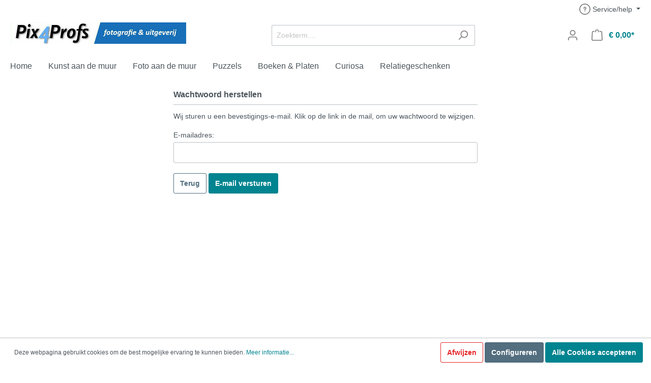

--- FILE ---
content_type: text/html; charset=UTF-8
request_url: https://winkel.pix4profs.nl/account/recover
body_size: 12913
content:

<!DOCTYPE html>

<html lang="nl-NL"
      itemscope="itemscope"
      itemtype="https://schema.org/WebPage">

                        
    <head>
                                    <meta charset="utf-8">
            
                            <meta name="viewport"
                      content="width=device-width, initial-scale=1, shrink-to-fit=no">
            
                            <meta name="author"
                      content=""/>
                <meta name="robots"
                      content="noindex,follow"/>
                <meta name="revisit-after"
                      content="15 days"/>
                <meta name="keywords"
                      content=""/>
                <meta name="description"
                      content=""/>
            
                            <meta property="og:type"
                      content="website"/>
                <meta property="og:site_name"
                      content="Winkel van Pix4Profs"/>
                <meta property="og:title"
                      content="Winkel van Pix4Profs"/>
                <meta property="og:description"
                      content=""/>
                <meta property="og:image"
                      content="https://winkel.pix4profs.nl/media/b1/33/49/1607168500/20200807-5f2de0a69c50f_(3).png"/>

                <meta name="twitter:card"
                      content="summary"/>
                <meta name="twitter:site"
                      content="Winkel van Pix4Profs"/>
                <meta name="twitter:title"
                      content="Winkel van Pix4Profs"/>
                <meta name="twitter:description"
                      content=""/>
                <meta name="twitter:image"
                      content="https://winkel.pix4profs.nl/media/b1/33/49/1607168500/20200807-5f2de0a69c50f_(3).png"/>
            
                            <meta itemprop="copyrightHolder"
                      content="Winkel van Pix4Profs"/>
                <meta itemprop="copyrightYear"
                      content=""/>
                <meta itemprop="isFamilyFriendly"
                      content="true"/>
                <meta itemprop="image"
                      content="https://winkel.pix4profs.nl/media/b1/33/49/1607168500/20200807-5f2de0a69c50f_(3).png"/>
            
                                                
                    <link rel="shortcut icon"
                  href="https://winkel.pix4profs.nl/media/48/bb/06/1607289259/favicon.ico">
        
                    <link rel="apple-touch-icon"
                  sizes="180x180"
                  href="https://winkel.pix4profs.nl/media/96/04/59/1607168440/20200807-5f2de0a69c50f.png">
        
                    <link rel="icon"
                  sizes="192x192"
                  href="https://winkel.pix4profs.nl/media/96/04/59/1607168440/20200807-5f2de0a69c50f.png">
            <meta name="theme-color"
                  content="#008490"/>
        
                            
                    <title itemprop="name">
                Winkel van Pix4Profs            </title>
        
                                                        <link rel="stylesheet"
                      href="https://winkel.pix4profs.nl/theme/1b26926e07826ddcfaf445c20568a8a0/css/all.css?1709682302361059">
                                    
                        <script>
        window.features = {"FEATURE_NEXT_1797":false,"FEATURE_NEXT_7453":false,"FEATURE_NEXT_8172":false,"FEATURE_NEXT_12009":false,"FEATURE_NEXT_10549":false,"FEATURE_NEXT_10078":false,"FEATURE_NEXT_10539":false,"FEATURE_NEXT_12092":false,"FEATURE_NEXT_11253":false,"FEATURE_NEXT_10550":false,"FEATURE_NEXT_12016":false,"FEATURE_NEXT_11917":false,"FEATURE_NEXT_10553":false,"FEATURE_NEXT_12108":false,"FEATURE_NEXT_10552":false,"FEATURE_NEXT_12553":false,"FEATURE_NEXT_12608":false,"FEATURE_NEXT_7365":false,"FEATURE_NEXT_12289":false,"FEATURE_NEXT_12032":false,"FEATURE_NEXT_12942":false,"FEATURE_NEXT_12957":false,"FEATURE_NEXT_9831":false,"FEATURE_NEXT_12429":false};
    </script>
        
                                            </head>

    <body class="is-ctl-auth is-act-recoveraccountform">

                        <noscript class="noscript-main">
                
    <div role="alert"
         class="alert alert-info alert-has-icon">
                                                            
                
                
    <span
        class="icon icon-info">
            <svg xmlns="http://www.w3.org/2000/svg" width="24" height="24" viewBox="0 0 24 24">
  <path fill="#758CA3" fill-rule="evenodd" d="M12,7 C12.5522847,7 13,7.44771525 13,8 C13,8.55228475 12.5522847,9 12,9 C11.4477153,9 11,8.55228475 11,8 C11,7.44771525 11.4477153,7 12,7 Z M13,16 C13,16.5522847 12.5522847,17 12,17 C11.4477153,17 11,16.5522847 11,16 L11,11 C11,10.4477153 11.4477153,10 12,10 C12.5522847,10 13,10.4477153 13,11 L13,16 Z M24,12 C24,18.627417 18.627417,24 12,24 C5.372583,24 6.14069502e-15,18.627417 5.32907052e-15,12 C-8.11624501e-16,5.372583 5.372583,4.77015075e-15 12,3.55271368e-15 C18.627417,5.58919772e-16 24,5.372583 24,12 Z M12,2 C6.4771525,2 2,6.4771525 2,12 C2,17.5228475 6.4771525,22 12,22 C17.5228475,22 22,17.5228475 22,12 C22,6.4771525 17.5228475,2 12,2 Z"/>
</svg>

    </span>
                                    
                    <div class="alert-content-container">
                                                    
                                    <div class="alert-content">
                                                    Om onze shop volledig te kunnen gebruiken, raden wij u aan Javascript in uw browser te activeren.
                                            </div>
                
                                                                </div>
            </div>
            </noscript>
        
                    <header class="header-main">
                                    <div class="container">
                                        <div class="top-bar d-none d-lg-block">
        <nav class="top-bar-nav">
                                            
                
                                            
                
                                            
            <div class="top-bar-nav-item top-bar-menu">
                            <div class="service-menu dropdown">
                    <button class="btn dropdown-toggle top-bar-nav-btn"
                            type="button"
                            id="serviceMenuDropdown-top-bar"
                            data-toggle="dropdown"
                            aria-haspopup="true"
                            aria-expanded="false">
                            
                
                
    <span
        class="icon icon-help">
            <svg xmlns="http://www.w3.org/2000/svg" width="24" height="24" viewBox="0 0 24 24">
  <path fill="#758CA3" fill-rule="evenodd" d="M24,12 C24,18.627417 18.627417,24 12,24 C5.372583,24 6.14069502e-15,18.627417 5.32907052e-15,12 C-8.11624501e-16,5.372583 5.372583,6.54650759e-15 12,5.32907052e-15 C18.627417,2.33527661e-15 24,5.372583 24,12 Z M12,2 C6.4771525,2 2,6.4771525 2,12 C2,17.5228475 6.4771525,22 12,22 C17.5228475,22 22,17.5228475 22,12 C22,6.4771525 17.5228475,2 12,2 Z M12,15 C12.5522847,15 13,15.4477153 13,16 C13,16.5522847 12.5522847,17 12,17 C11.4477153,17 11,16.5522847 11,16 C11,15.4477153 11.4477153,15 12,15 Z M11,10 C11,10.5522847 10.5522847,11 10,11 C9.44771525,11 9,10.5522847 9,10 C9,8.11438192 10.1143819,7 12,7 C13.8856181,7 15,8.11438192 15,10 C15,11.1816627 14.5659105,11.7712772 13.641259,12.3495834 C13.5850156,12.3846976 13.5850156,12.3846976 13.5335394,12.4170185 C13.0870541,12.6986743 13,12.8323753 13,13.5 C13,14.0522847 12.5522847,14.5 12,14.5 C11.4477153,14.5 11,14.0522847 11,13.5 C11,12.0838591 11.4787857,11.3485219 12.4664606,10.7254681 C12.5261852,10.6879678 12.5261852,10.6879678 12.5807351,10.6539157 C12.9783579,10.4052299 13,10.3758339 13,10 C13,9.21895142 12.7810486,9 12,9 C11.2189514,9 11,9.21895142 11,10 Z"/>
</svg>

    </span>
                        <span class="top-bar-nav-text">Service/help</span>
                    </button>
                                            <div class="dropdown-menu dropdown-menu-right"
                             aria-labelledby="serviceMenuDropdown-top-bar">
                                                                                            <a class="top-bar-list-item dropdown-item"
                                   href="https://winkel.pix4profs.nl/Kunst-aan-de-muur/"
                                   title="Kunst aan de muur">Kunst aan de muur</a>
                                                                                            <a class="top-bar-list-item dropdown-item"
                                   href="https://winkel.pix4profs.nl/Foto-aan-de-muur/"
                                   title="Foto aan de muur">Foto aan de muur</a>
                                                                                            <a class="top-bar-list-item dropdown-item"
                                   href="https://winkel.pix4profs.nl/Puzzels/"
                                   title="Puzzels">Puzzels</a>
                                                                                            <a class="top-bar-list-item dropdown-item"
                                   href="https://winkel.pix4profs.nl/Boeken-Platen/"
                                   title="Boeken &amp; Platen">Boeken &amp; Platen</a>
                                                                                            <a class="top-bar-list-item dropdown-item"
                                   href="https://winkel.pix4profs.nl/Curiosa/"
                                   title="Curiosa">Curiosa</a>
                                                                                            <a class="top-bar-list-item dropdown-item"
                                   href="https://winkel.pix4profs.nl/Relatiegeschenken/"
                                   title="Relatiegeschenken">Relatiegeschenken</a>
                                                    </div>
                                    </div>
                    </div>
                        </nav>
    </div>
    
            <div class="row align-items-center header-row">
                            <div class="col-12 col-lg-auto header-logo-col">
                        <div class="header-logo-main">
                    <a class="header-logo-main-link"
               href="/"
               title="Naar de startpagina">
                                    <picture>
                                                                                        <source srcset="https://winkel.pix4profs.nl/media/fd/75/4a/1607168490/20200807-5f2de0a69c50f_%282%29.png"
                                        media="(min-width: 768px) and (max-width: 991px)">
                                                    
                                                                                    <source srcset="https://winkel.pix4profs.nl/media/86/eb/dd/1607168468/20200807-5f2de0a69c50f_%281%29.png"
                                        media="(max-width: 767px)">
                                                    
                                                                                    <img src="https://winkel.pix4profs.nl/media/b1/33/49/1607168500/20200807-5f2de0a69c50f_%283%29.png"
                                     alt="Naar de startpagina"
                                     class="img-fluid header-logo-main-img"/>
                                                                        </picture>
                            </a>
            </div>
                </div>
            
                            <div class="col-12 order-2 col-sm order-sm-1 header-search-col">
                    <div class="row">
                        <div class="col-sm-auto d-none d-sm-block d-lg-none">
                                                            <div class="nav-main-toggle">
                                                                            <button class="btn nav-main-toggle-btn header-actions-btn"
                                                type="button"
                                                data-offcanvas-menu="true"
                                                aria-label="Menu">
                                                                                                
                
                
    <span
        class="icon icon-stack">
            <svg xmlns="http://www.w3.org/2000/svg" width="24" height="24" viewBox="0 0 24 24">
  <path fill="#758CA3" fill-rule="evenodd" d="M3,13 C2.44771525,13 2,12.5522847 2,12 C2,11.4477153 2.44771525,11 3,11 L21,11 C21.5522847,11 22,11.4477153 22,12 C22,12.5522847 21.5522847,13 21,13 L3,13 Z M3,6 C2.44771525,6 2,5.55228475 2,5 C2,4.44771525 2.44771525,4 3,4 L21,4 C21.5522847,4 22,4.44771525 22,5 C22,5.55228475 21.5522847,6 21,6 L3,6 Z M3,20 C2.44771525,20 2,19.5522847 2,19 C2,18.4477153 2.44771525,18 3,18 L21,18 C21.5522847,18 22,18.4477153 22,19 C22,19.5522847 21.5522847,20 21,20 L3,20 Z"/>
</svg>

    </span>
                                                                                    </button>
                                                                    </div>
                                                    </div>
                        <div class="col">
                                <div class="collapse"
         id="searchCollapse">
        <div class="header-search">
            <form action="/search"
                  method="get"
                  data-search-form="true"
                  data-url="/suggest?search="
                  class="header-search-form">
                                    <div class="input-group">
                                                    <input type="search"
                                   name="search"
                                   class="form-control header-search-input"
                                   autocomplete="off"
                                   autocapitalize="off"
                                   placeholder="Zoekterm...."
                                   aria-label="Zoekterm...."
                                   value=""
                            >
                        
                                                    <div class="input-group-append">
                                <button type="submit"
                                        class="btn header-search-btn"
                                        aria-label="Zoeken">
                                    <span class="header-search-icon">
                                            
                
                
    <span
        class="icon icon-search">
            <svg xmlns="http://www.w3.org/2000/svg" width="24" height="24" viewBox="0 0 24 24">
  <path fill="#758CA3" fill-rule="evenodd" d="M10.0943561,16.3198574 L4.70710678,21.7071068 C4.31658249,22.0976311 3.68341751,22.0976311 3.29289322,21.7071068 C2.90236893,21.3165825 2.90236893,20.6834175 3.29289322,20.2928932 L8.68014258,14.9056439 C7.62708161,13.5509601 7,11.8487115 7,10 C7,5.581722 10.581722,2 15,2 C19.418278,2 23,5.581722 23,10 C23,14.418278 19.418278,18 15,18 C13.1512885,18 11.4490399,17.3729184 10.0943561,16.3198574 Z M15,16 C18.3137085,16 21,13.3137085 21,10 C21,6.6862915 18.3137085,4 15,4 C11.6862915,4 9,6.6862915 9,10 C9,13.3137085 11.6862915,16 15,16 Z"/>
</svg>

    </span>
                                    </span>
                                </button>
                            </div>
                                            </div>
                            </form>
        </div>
    </div>
                        </div>
                    </div>
                </div>
            
                            <div class="col-12 order-1 col-sm-auto order-sm-2 header-actions-col">
                    <div class="row no-gutters">
                                                    <div class="col d-sm-none">
                                <div class="menu-button">
                                                                            <button class="btn nav-main-toggle-btn header-actions-btn"
                                                type="button"
                                                data-offcanvas-menu="true"
                                                aria-label="Menu">
                                                                                                
                
                
    <span
        class="icon icon-stack">
            <svg xmlns="http://www.w3.org/2000/svg" width="24" height="24" viewBox="0 0 24 24">
  <path fill="#758CA3" fill-rule="evenodd" d="M3,13 C2.44771525,13 2,12.5522847 2,12 C2,11.4477153 2.44771525,11 3,11 L21,11 C21.5522847,11 22,11.4477153 22,12 C22,12.5522847 21.5522847,13 21,13 L3,13 Z M3,6 C2.44771525,6 2,5.55228475 2,5 C2,4.44771525 2.44771525,4 3,4 L21,4 C21.5522847,4 22,4.44771525 22,5 C22,5.55228475 21.5522847,6 21,6 L3,6 Z M3,20 C2.44771525,20 2,19.5522847 2,19 C2,18.4477153 2.44771525,18 3,18 L21,18 C21.5522847,18 22,18.4477153 22,19 C22,19.5522847 21.5522847,20 21,20 L3,20 Z"/>
</svg>

    </span>
                                                                                    </button>
                                                                    </div>
                            </div>
                        
                                                    <div class="col-auto d-sm-none">
                                <div class="search-toggle">
                                    <button class="btn header-actions-btn search-toggle-btn js-search-toggle-btn collapsed"
                                            type="button"
                                            data-toggle="collapse"
                                            data-target="#searchCollapse"
                                            aria-expanded="false"
                                            aria-controls="searchCollapse"
                                            aria-label="Zoeken">
                                            
                
                
    <span
        class="icon icon-search">
            <svg xmlns="http://www.w3.org/2000/svg" width="24" height="24" viewBox="0 0 24 24">
  <path fill="#758CA3" fill-rule="evenodd" d="M10.0943561,16.3198574 L4.70710678,21.7071068 C4.31658249,22.0976311 3.68341751,22.0976311 3.29289322,21.7071068 C2.90236893,21.3165825 2.90236893,20.6834175 3.29289322,20.2928932 L8.68014258,14.9056439 C7.62708161,13.5509601 7,11.8487115 7,10 C7,5.581722 10.581722,2 15,2 C19.418278,2 23,5.581722 23,10 C23,14.418278 19.418278,18 15,18 C13.1512885,18 11.4490399,17.3729184 10.0943561,16.3198574 Z M15,16 C18.3137085,16 21,13.3137085 21,10 C21,6.6862915 18.3137085,4 15,4 C11.6862915,4 9,6.6862915 9,10 C9,13.3137085 11.6862915,16 15,16 Z"/>
</svg>

    </span>
                                    </button>
                                </div>
                            </div>
                        
                        
                                                    <div class="col-auto">
                                <div class="account-menu">
                                        <div class="dropdown">
                    <button class="btn account-menu-btn header-actions-btn"
                    type="button"
                    id="accountWidget"
                    data-offcanvas-account-menu="true"
                    data-toggle="dropdown"
                    aria-haspopup="true"
                    aria-expanded="false"
                    aria-label="Mijn account"
                    title="Mijn account">
                    
                
                
    <span
        class="icon icon-avatar">
            <svg xmlns="http://www.w3.org/2000/svg" width="24" height="24" viewBox="0 0 24 24">
  <path fill="#758CA3" fill-rule="evenodd" d="M12,3 C9.790861,3 8,4.790861 8,7 C8,9.209139 9.790861,11 12,11 C14.209139,11 16,9.209139 16,7 C16,4.790861 14.209139,3 12,3 Z M12,1 C15.3137085,1 18,3.6862915 18,7 C18,10.3137085 15.3137085,13 12,13 C8.6862915,13 6,10.3137085 6,7 C6,3.6862915 8.6862915,1 12,1 Z M4,22.0990195 C4,22.6513043 3.55228475,23.0990195 3,23.0990195 C2.44771525,23.0990195 2,22.6513043 2,22.0990195 L2,20 C2,17.2385763 4.23857625,15 7,15 L17.0007003,15 C19.7621241,15 22.0007003,17.2385763 22.0007003,20 L22.0007003,22.0990195 C22.0007003,22.6513043 21.5529851,23.0990195 21.0007003,23.0990195 C20.4484156,23.0990195 20.0007003,22.6513043 20.0007003,22.0990195 L20.0007003,20 C20.0007003,18.3431458 18.6575546,17 17.0007003,17 L7,17 C5.34314575,17 4,18.3431458 4,20 L4,22.0990195 Z"/>
</svg>

    </span>
            </button>
        
                    <div class="dropdown-menu dropdown-menu-right account-menu-dropdown js-account-menu-dropdown"
                 aria-labelledby="accountWidget">
                
        
            <button class="btn btn-light btn-block offcanvas-close js-offcanvas-close sticky-top">
                                
                
                
    <span
        class="icon icon-x icon-sm">
            <svg xmlns="http://www.w3.org/2000/svg" width="24" height="24" viewBox="0 0 24 24">
  <path fill="#758CA3" fill-rule="evenodd" d="M10.5857864,12 L3.29289322,4.70710678 C2.90236893,4.31658249 2.90236893,3.68341751 3.29289322,3.29289322 C3.68341751,2.90236893 4.31658249,2.90236893 4.70710678,3.29289322 L12,10.5857864 L19.2928932,3.29289322 C19.6834175,2.90236893 20.3165825,2.90236893 20.7071068,3.29289322 C21.0976311,3.68341751 21.0976311,4.31658249 20.7071068,4.70710678 L13.4142136,12 L20.7071068,19.2928932 C21.0976311,19.6834175 21.0976311,20.3165825 20.7071068,20.7071068 C20.3165825,21.0976311 19.6834175,21.0976311 19.2928932,20.7071068 L12,13.4142136 L4.70710678,20.7071068 C4.31658249,21.0976311 3.68341751,21.0976311 3.29289322,20.7071068 C2.90236893,20.3165825 2.90236893,19.6834175 3.29289322,19.2928932 L10.5857864,12 Z"/>
</svg>

    </span>
            
                            Menu sluiten
                    </button>
    
            <div class="offcanvas-content-container">
                <div class="account-menu">
                                    <div class="dropdown-header account-menu-header">
                    Mijn account
                </div>
                    
                                    <div class="account-menu-login">
                    <a href="/account/login"
                       title="Aanmelden"
                       class="btn btn-primary account-menu-login-button">
                        Aanmelden
                    </a>

                    <div class="account-menu-register">
                        of <a href="/account/login"
                                                            title="registreren">registreren</a>
                    </div>
                </div>
                    
                    <div class="account-menu-links">
                    <div class="header-account-menu">
        <div class="card account-menu-inner">
                                        
                                                <div class="list-group list-group-flush account-aside-list-group">
                                                                                    <a href="/account"
                                   title="Overzicht"
                                   class="list-group-item list-group-item-action account-aside-item">
                                    Overzicht
                                </a>
                            
                                                            <a href="/account/profile"
                                   title="Persoonlijk profiel"
                                   class="list-group-item list-group-item-action account-aside-item">
                                    Persoonlijk profiel
                                </a>
                            
                                                            <a href="/account/address"
                                   title="Adressen"
                                   class="list-group-item list-group-item-action account-aside-item">
                                    Adressen
                                </a>
                            
                                                            <a href="/account/payment"
                                   title="Betaalwijzen"
                                   class="list-group-item list-group-item-action account-aside-item">
                                    Betaalwijzen
                                </a>
                            
                                                            <a href="/account/order"
                                   title="Bestellingen"
                                   class="list-group-item list-group-item-action account-aside-item">
                                    Bestellingen
                                </a>
                                                                        </div>
                            
                                                </div>
    </div>
            </div>
            </div>
        </div>
                </div>
            </div>
                                </div>
                            </div>
                        
                                                    <div class="col-auto">
                                <div class="header-cart"
                                     data-offcanvas-cart="true">
                                    <a class="btn header-cart-btn header-actions-btn"
                                       href="/checkout/cart"
                                       data-cart-widget="true"
                                       title="Winkelmandje"
                                       aria-label="Winkelmandje">
                                            <span class="header-cart-icon">
            
                
                
    <span
        class="icon icon-bag">
            <svg xmlns="http://www.w3.org/2000/svg" width="24" height="24" viewBox="0 0 24 24">
  <path fill="#758CA3" fill-rule="evenodd" d="M5.89201868,3.00002161 C6.44430343,3.00002161 6.89201868,3.44773686 6.89201868,4.00002161 C6.89201868,4.55230636 6.44430343,5.00002161 5.89201868,5.00002161 L3.78952369,5.00002161 C3.25766386,5.00002161 2.81885979,5.41633807 2.79090586,5.94746278 L2.00143217,20.9474628 C1.97240473,21.4989842 2.39596977,21.969612 3.00005,22.0000216 L20.8102851,22.0000216 C21.3625698,22.0000216 21.8102851,21.5523064 21.8089029,20.9474628 L21.019429,5.94744123 C20.9914751,5.4163165 20.552671,5 20.0208111,5 L17.8920187,5 C17.3397339,5 16.8920187,4.55228475 16.8920187,4 C16.8920187,3.44771525 17.3397339,3 17.8920187,3 L20.0208111,3 C21.6163907,3 22.9328029,4.24894949 23.0166646,5.84232368 L23.8061386,20.8423453 C23.8095937,20.9211471 23.8095937,20.9211471 23.8102851,21.0000216 C23.8102851,22.6568759 22.4671393,24.0000216 20.8102851,24.0000216 L3.00005,24.0000216 C2.92117541,23.9993303 2.92117541,23.9993303 2.8423735,23.9958751 C1.18780931,23.9087928 -0.0828858128,22.4969093 0.00419651318,20.8423451 L0.793670197,5.84234511 C0.877531993,4.24897099 2.1939442,3.00002161 3.78952369,3.00002161 L5.89201868,3.00002161 Z M9.89201868,5 C9.89201868,5.55228475 9.44430343,6 8.89201868,6 C8.33973393,6 7.89201868,5.55228475 7.89201868,5 L7.89201868,3 C7.89201868,1.34314575 9.23516443,1.22124533e-15 10.8920187,8.8817842e-16 L12.8920187,9.99200722e-16 C14.5488729,4.99600361e-16 15.8920187,1.34314575 15.8920187,3 L15.8920187,5 C15.8920187,5.55228475 15.4443034,6 14.8920187,6 C14.3397339,6 13.8920187,5.55228475 13.8920187,5 L13.8920187,3 C13.8920187,2.44771525 13.4443034,2 12.8920187,2 L10.8920187,2 C10.3397339,2 9.89201868,2.44771525 9.89201868,3 L9.89201868,5 Z"/>
</svg>

    </span>
    </span>
        <span class="header-cart-total">
        € 0,00*
    </span>
                                    </a>
                                </div>
                            </div>
                                            </div>
                </div>
                    </div>
                        </div>
                            </header>
        
                    <div class="nav-main">
                                    
    <div class="main-navigation"
         id="mainNavigation"
         data-flyout-menu="true">
                    <div class="container">
                                    <nav class="nav main-navigation-menu"
                        itemscope="itemscope"
                        itemtype="http://schema.org/SiteNavigationElement">
                                                    <a class="nav-link main-navigation-link home-link"
                                href="/"
                                itemprop="url"
                                title="Home">
                                <div class="main-navigation-link-text">
                                    <span itemprop="name">Home</span>
                                </div>
                            </a>
                        
                                                                                                                
                                                                                                                            
                                                                                                            <a class="nav-link main-navigation-link"
                                           href="https://winkel.pix4profs.nl/Kunst-aan-de-muur/"
                                           itemprop="url"
                                                                                            data-flyout-menu-trigger="2cee4ba3a8fe4e48aa416b2fec49d615"
                                                                                       title="Kunst aan de muur">
                                            <div class="main-navigation-link-text">
                                                <span itemprop="name">Kunst aan de muur</span>
                                            </div>
                                        </a>
                                                                                                                                                                                                
                                                                                                            <a class="nav-link main-navigation-link"
                                           href="https://winkel.pix4profs.nl/Foto-aan-de-muur/"
                                           itemprop="url"
                                                                                       title="Foto aan de muur">
                                            <div class="main-navigation-link-text">
                                                <span itemprop="name">Foto aan de muur</span>
                                            </div>
                                        </a>
                                                                                                                                                                                                
                                                                                                            <a class="nav-link main-navigation-link"
                                           href="https://winkel.pix4profs.nl/Puzzels/"
                                           itemprop="url"
                                                                                            data-flyout-menu-trigger="406eaac9e75d42ffbf7bbc913bb7d42d"
                                                                                       title="Puzzels">
                                            <div class="main-navigation-link-text">
                                                <span itemprop="name">Puzzels</span>
                                            </div>
                                        </a>
                                                                                                                                                                                                
                                                                                                            <a class="nav-link main-navigation-link"
                                           href="https://winkel.pix4profs.nl/Boeken-Platen/"
                                           itemprop="url"
                                                                                            data-flyout-menu-trigger="46a06237407b407db8be8c541bafe534"
                                                                                       title="Boeken &amp; Platen">
                                            <div class="main-navigation-link-text">
                                                <span itemprop="name">Boeken &amp; Platen</span>
                                            </div>
                                        </a>
                                                                                                                                                                                                
                                                                                                            <a class="nav-link main-navigation-link"
                                           href="https://winkel.pix4profs.nl/Curiosa/"
                                           itemprop="url"
                                                                                            data-flyout-menu-trigger="caeab620b9504039be9a9c0002ef95d4"
                                                                                       title="Curiosa">
                                            <div class="main-navigation-link-text">
                                                <span itemprop="name">Curiosa</span>
                                            </div>
                                        </a>
                                                                                                                                                                                                
                                                                                                            <a class="nav-link main-navigation-link"
                                           href="https://winkel.pix4profs.nl/Relatiegeschenken/"
                                           itemprop="url"
                                                                                       title="Relatiegeschenken">
                                            <div class="main-navigation-link-text">
                                                <span itemprop="name">Relatiegeschenken</span>
                                            </div>
                                        </a>
                                                                                                                                            </nav>
                            </div>
        
                                                                                                                                                                                                                                                                                                                                                        
                                                <div class="navigation-flyouts">
                                                                                                                                                                <div class="navigation-flyout"
                                             data-flyout-menu-id="2cee4ba3a8fe4e48aa416b2fec49d615">
                                            <div class="container">
                                                                                                                        <div class="row navigation-flyout-bar">
                            <div class="col">
                    <div class="navigation-flyout-category-link">
                                                                                    <a class="nav-link"
                                   href="https://winkel.pix4profs.nl/Kunst-aan-de-muur/"
                                   itemprop="url"
                                   title="Kunst aan de muur">
                                                                            Naar de categorie Kunst aan de muur
                                            
    
                
    <span
        class="icon icon-arrow-right icon-primary">
            <svg xmlns="http://www.w3.org/2000/svg" xmlns:xlink="http://www.w3.org/1999/xlink" width="16" height="16" viewBox="0 0 16 16">
  <defs>
    <path id="icons-small-arrow-small-right-a" d="M6.70710678,6.29289322 C6.31658249,5.90236893 5.68341751,5.90236893 5.29289322,6.29289322 C4.90236893,6.68341751 4.90236893,7.31658249 5.29289322,7.70710678 L8.29289322,10.7071068 C8.68341751,11.0976311 9.31658249,11.0976311 9.70710678,10.7071068 L12.7071068,7.70710678 C13.0976311,7.31658249 13.0976311,6.68341751 12.7071068,6.29289322 C12.3165825,5.90236893 11.6834175,5.90236893 11.2928932,6.29289322 L9,8.58578644 L6.70710678,6.29289322 Z"/>
  </defs>
  <use fill="#758CA3" fill-rule="evenodd" transform="rotate(-90 9 8.5)" xlink:href="#icons-small-arrow-small-right-a"/>
</svg>

    </span>
                                                                    </a>
                                                                        </div>
                </div>
            
                            <div class="col-auto">
                    <div class="navigation-flyout-close js-close-flyout-menu">
                                                                                        
                
                
    <span
        class="icon icon-x">
            <svg xmlns="http://www.w3.org/2000/svg" width="24" height="24" viewBox="0 0 24 24">
  <path fill="#758CA3" fill-rule="evenodd" d="M10.5857864,12 L3.29289322,4.70710678 C2.90236893,4.31658249 2.90236893,3.68341751 3.29289322,3.29289322 C3.68341751,2.90236893 4.31658249,2.90236893 4.70710678,3.29289322 L12,10.5857864 L19.2928932,3.29289322 C19.6834175,2.90236893 20.3165825,2.90236893 20.7071068,3.29289322 C21.0976311,3.68341751 21.0976311,4.31658249 20.7071068,4.70710678 L13.4142136,12 L20.7071068,19.2928932 C21.0976311,19.6834175 21.0976311,20.3165825 20.7071068,20.7071068 C20.3165825,21.0976311 19.6834175,21.0976311 19.2928932,20.7071068 L12,13.4142136 L4.70710678,20.7071068 C4.31658249,21.0976311 3.68341751,21.0976311 3.29289322,20.7071068 C2.90236893,20.3165825 2.90236893,19.6834175 3.29289322,19.2928932 L10.5857864,12 Z"/>
</svg>

    </span>
                                                                        </div>
                </div>
                    </div>
    
            <div class="row navigation-flyout-content">
                            <div class="col-8 col-xl-9">
                    <div class="navigation-flyout-categories">
                                                        
                    
                
    <div class="row navigation-flyout-categories is-level-0">
                                            
                            <div class="col-4 navigation-flyout-col">
                                                                        <a class="nav-item nav-link navigation-flyout-link is-level-0"
                               href="https://winkel.pix4profs.nl/Kunst-aan-de-muur/Martin-Peulen/"
                               itemprop="url"
                               title="Martin Peulen">
                                <span itemprop="name">Martin Peulen</span>
                            </a>
                                            
                                                                            
        
                
    <div class="navigation-flyout-categories is-level-1">
            </div>
                                                            </div>
                                                        
                            <div class="col-4 navigation-flyout-col">
                                                                        <a class="nav-item nav-link navigation-flyout-link is-level-0"
                               href="https://winkel.pix4profs.nl/Kunst-aan-de-muur/Frans-J.-Joosen/"
                               itemprop="url"
                               title="Frans J. Joosen">
                                <span itemprop="name">Frans J. Joosen</span>
                            </a>
                                            
                                                                            
        
                
    <div class="navigation-flyout-categories is-level-1">
            </div>
                                                            </div>
                                                        
                            <div class="col-4 navigation-flyout-col">
                                                                        <a class="nav-item nav-link navigation-flyout-link is-level-0"
                               href="https://winkel.pix4profs.nl/Kunst-aan-de-muur/Henk-Smulders/"
                               itemprop="url"
                               title="Henk Smulders">
                                <span itemprop="name">Henk Smulders</span>
                            </a>
                                            
                                                                            
        
                
    <div class="navigation-flyout-categories is-level-1">
            </div>
                                                            </div>
                                                        
                            <div class="col-4 navigation-flyout-col">
                                                                        <a class="nav-item nav-link navigation-flyout-link is-level-0"
                               href="https://winkel.pix4profs.nl/Kunst-aan-de-muur/Hanne-de-Leuw/"
                               itemprop="url"
                               title="Hanne de Leuw">
                                <span itemprop="name">Hanne de Leuw</span>
                            </a>
                                            
                                                                            
        
                
    <div class="navigation-flyout-categories is-level-1">
            </div>
                                                            </div>
                                                        
                            <div class="col-4 navigation-flyout-col">
                                                                        <a class="nav-item nav-link navigation-flyout-link is-level-0"
                               href="https://winkel.pix4profs.nl/Kunst-aan-de-muur/Gerrit-de-Jong/"
                               itemprop="url"
                               title="Gerrit de Jong">
                                <span itemprop="name">Gerrit de Jong</span>
                            </a>
                                            
                                                                            
        
                
    <div class="navigation-flyout-categories is-level-1">
            </div>
                                                            </div>
                                                        
                            <div class="col-4 navigation-flyout-col">
                                                                        <a class="nav-item nav-link navigation-flyout-link is-level-0"
                               href="https://winkel.pix4profs.nl/Kunst-aan-de-muur/Diverse-kunstenaars/"
                               itemprop="url"
                               title="Diverse kunstenaars">
                                <span itemprop="name">Diverse kunstenaars</span>
                            </a>
                                            
                                                                            
        
                
    <div class="navigation-flyout-categories is-level-1">
            </div>
                                                            </div>
                        </div>
                                            </div>
                </div>
            
                                            <div class="col-4 col-xl-3">
                    <div class="navigation-flyout-teaser">
                                                    <a class="navigation-flyout-teaser-image-container"
                               href="https://winkel.pix4profs.nl/Kunst-aan-de-muur/"
                               title="Kunst aan de muur">
                                        
    
        
        <img src="https://winkel.pix4profs.nl/media/50/97/96/1694398638/20180827_ZUNDERT_JST0597.jpg"             srcset="https://winkel.pix4profs.nl/media/50/97/96/1694398638/20180827_ZUNDERT_JST0597.jpg 1921w, https://winkel.pix4profs.nl/thumbnail/50/97/96/1694398638/20180827_ZUNDERT_JST0597_1920x1920.jpg 1920w, https://winkel.pix4profs.nl/thumbnail/50/97/96/1694398638/20180827_ZUNDERT_JST0597_800x800.jpg 800w, https://winkel.pix4profs.nl/thumbnail/50/97/96/1694398638/20180827_ZUNDERT_JST0597_400x400.jpg 400w"                 sizes="310px"
                 class="navigation-flyout-teaser-image" data-object-fit="cover"/>
                            </a>
                                            </div>
                </div>
                                    </div>
                                                                                                </div>
                                        </div>
                                                                                                                                                                                                                                                                        <div class="navigation-flyout"
                                             data-flyout-menu-id="406eaac9e75d42ffbf7bbc913bb7d42d">
                                            <div class="container">
                                                                                                                        <div class="row navigation-flyout-bar">
                            <div class="col">
                    <div class="navigation-flyout-category-link">
                                                                                    <a class="nav-link"
                                   href="https://winkel.pix4profs.nl/Puzzels/"
                                   itemprop="url"
                                   title="Puzzels">
                                                                            Naar de categorie Puzzels
                                            
    
                
    <span
        class="icon icon-arrow-right icon-primary">
            <svg xmlns="http://www.w3.org/2000/svg" xmlns:xlink="http://www.w3.org/1999/xlink" width="16" height="16" viewBox="0 0 16 16">
  <defs>
    <path id="icons-small-arrow-small-right-a" d="M6.70710678,6.29289322 C6.31658249,5.90236893 5.68341751,5.90236893 5.29289322,6.29289322 C4.90236893,6.68341751 4.90236893,7.31658249 5.29289322,7.70710678 L8.29289322,10.7071068 C8.68341751,11.0976311 9.31658249,11.0976311 9.70710678,10.7071068 L12.7071068,7.70710678 C13.0976311,7.31658249 13.0976311,6.68341751 12.7071068,6.29289322 C12.3165825,5.90236893 11.6834175,5.90236893 11.2928932,6.29289322 L9,8.58578644 L6.70710678,6.29289322 Z"/>
  </defs>
  <use fill="#758CA3" fill-rule="evenodd" transform="rotate(-90 9 8.5)" xlink:href="#icons-small-arrow-small-right-a"/>
</svg>

    </span>
                                                                    </a>
                                                                        </div>
                </div>
            
                            <div class="col-auto">
                    <div class="navigation-flyout-close js-close-flyout-menu">
                                                                                        
                
                
    <span
        class="icon icon-x">
            <svg xmlns="http://www.w3.org/2000/svg" width="24" height="24" viewBox="0 0 24 24">
  <path fill="#758CA3" fill-rule="evenodd" d="M10.5857864,12 L3.29289322,4.70710678 C2.90236893,4.31658249 2.90236893,3.68341751 3.29289322,3.29289322 C3.68341751,2.90236893 4.31658249,2.90236893 4.70710678,3.29289322 L12,10.5857864 L19.2928932,3.29289322 C19.6834175,2.90236893 20.3165825,2.90236893 20.7071068,3.29289322 C21.0976311,3.68341751 21.0976311,4.31658249 20.7071068,4.70710678 L13.4142136,12 L20.7071068,19.2928932 C21.0976311,19.6834175 21.0976311,20.3165825 20.7071068,20.7071068 C20.3165825,21.0976311 19.6834175,21.0976311 19.2928932,20.7071068 L12,13.4142136 L4.70710678,20.7071068 C4.31658249,21.0976311 3.68341751,21.0976311 3.29289322,20.7071068 C2.90236893,20.3165825 2.90236893,19.6834175 3.29289322,19.2928932 L10.5857864,12 Z"/>
</svg>

    </span>
                                                                        </div>
                </div>
                    </div>
    
            <div class="row navigation-flyout-content">
                            <div class="col">
                    <div class="navigation-flyout-categories">
                                                        
                    
                
    <div class="row navigation-flyout-categories is-level-0">
                                            
                            <div class="col-3 navigation-flyout-col">
                                                                        <a class="nav-item nav-link navigation-flyout-link is-level-0"
                               href="https://winkel.pix4profs.nl/Puzzels/Kunst/"
                               itemprop="url"
                               title="Kunst">
                                <span itemprop="name">Kunst</span>
                            </a>
                                            
                                                                            
        
                
    <div class="navigation-flyout-categories is-level-1">
            </div>
                                                            </div>
                                                        
                            <div class="col-3 navigation-flyout-col">
                                                                        <a class="nav-item nav-link navigation-flyout-link is-level-0"
                               href="https://winkel.pix4profs.nl/Puzzels/Vintage/"
                               itemprop="url"
                               title="Vintage">
                                <span itemprop="name">Vintage</span>
                            </a>
                                            
                                                                            
        
                
    <div class="navigation-flyout-categories is-level-1">
            </div>
                                                            </div>
                                                        
                            <div class="col-3 navigation-flyout-col">
                                                                        <a class="nav-item nav-link navigation-flyout-link is-level-0"
                               href="https://winkel.pix4profs.nl/Puzzels/Panorama/"
                               itemprop="url"
                               title="Panorama">
                                <span itemprop="name">Panorama</span>
                            </a>
                                            
                                                                            
        
                
    <div class="navigation-flyout-categories is-level-1">
            </div>
                                                            </div>
                                                        
                            <div class="col-3 navigation-flyout-col">
                                                                        <a class="nav-item nav-link navigation-flyout-link is-level-0"
                               href="https://winkel.pix4profs.nl/Puzzels/Diversen/"
                               itemprop="url"
                               title="Diversen">
                                <span itemprop="name">Diversen</span>
                            </a>
                                            
                                                                            
        
                
    <div class="navigation-flyout-categories is-level-1">
            </div>
                                                            </div>
                                                        
                            <div class="col-3 navigation-flyout-col">
                                                                        <a class="nav-item nav-link navigation-flyout-link is-level-0"
                               href="https://winkel.pix4profs.nl/Puzzels/Tweedehands/"
                               itemprop="url"
                               title="Tweedehands">
                                <span itemprop="name">Tweedehands</span>
                            </a>
                                            
                                                                            
        
                
    <div class="navigation-flyout-categories is-level-1">
            </div>
                                                            </div>
                        </div>
                                            </div>
                </div>
            
                                                </div>
                                                                                                </div>
                                        </div>
                                                                                                                                                                                                            <div class="navigation-flyout"
                                             data-flyout-menu-id="46a06237407b407db8be8c541bafe534">
                                            <div class="container">
                                                                                                                        <div class="row navigation-flyout-bar">
                            <div class="col">
                    <div class="navigation-flyout-category-link">
                                                                                    <a class="nav-link"
                                   href="https://winkel.pix4profs.nl/Boeken-Platen/"
                                   itemprop="url"
                                   title="Boeken &amp; Platen">
                                                                            Naar de categorie Boeken &amp; Platen
                                            
    
                
    <span
        class="icon icon-arrow-right icon-primary">
            <svg xmlns="http://www.w3.org/2000/svg" xmlns:xlink="http://www.w3.org/1999/xlink" width="16" height="16" viewBox="0 0 16 16">
  <defs>
    <path id="icons-small-arrow-small-right-a" d="M6.70710678,6.29289322 C6.31658249,5.90236893 5.68341751,5.90236893 5.29289322,6.29289322 C4.90236893,6.68341751 4.90236893,7.31658249 5.29289322,7.70710678 L8.29289322,10.7071068 C8.68341751,11.0976311 9.31658249,11.0976311 9.70710678,10.7071068 L12.7071068,7.70710678 C13.0976311,7.31658249 13.0976311,6.68341751 12.7071068,6.29289322 C12.3165825,5.90236893 11.6834175,5.90236893 11.2928932,6.29289322 L9,8.58578644 L6.70710678,6.29289322 Z"/>
  </defs>
  <use fill="#758CA3" fill-rule="evenodd" transform="rotate(-90 9 8.5)" xlink:href="#icons-small-arrow-small-right-a"/>
</svg>

    </span>
                                                                    </a>
                                                                        </div>
                </div>
            
                            <div class="col-auto">
                    <div class="navigation-flyout-close js-close-flyout-menu">
                                                                                        
                
                
    <span
        class="icon icon-x">
            <svg xmlns="http://www.w3.org/2000/svg" width="24" height="24" viewBox="0 0 24 24">
  <path fill="#758CA3" fill-rule="evenodd" d="M10.5857864,12 L3.29289322,4.70710678 C2.90236893,4.31658249 2.90236893,3.68341751 3.29289322,3.29289322 C3.68341751,2.90236893 4.31658249,2.90236893 4.70710678,3.29289322 L12,10.5857864 L19.2928932,3.29289322 C19.6834175,2.90236893 20.3165825,2.90236893 20.7071068,3.29289322 C21.0976311,3.68341751 21.0976311,4.31658249 20.7071068,4.70710678 L13.4142136,12 L20.7071068,19.2928932 C21.0976311,19.6834175 21.0976311,20.3165825 20.7071068,20.7071068 C20.3165825,21.0976311 19.6834175,21.0976311 19.2928932,20.7071068 L12,13.4142136 L4.70710678,20.7071068 C4.31658249,21.0976311 3.68341751,21.0976311 3.29289322,20.7071068 C2.90236893,20.3165825 2.90236893,19.6834175 3.29289322,19.2928932 L10.5857864,12 Z"/>
</svg>

    </span>
                                                                        </div>
                </div>
                    </div>
    
            <div class="row navigation-flyout-content">
                            <div class="col">
                    <div class="navigation-flyout-categories">
                                                        
                    
                
    <div class="row navigation-flyout-categories is-level-0">
                                            
                            <div class="col-3 navigation-flyout-col">
                                                                        <a class="nav-item nav-link navigation-flyout-link is-level-0"
                               href="https://winkel.pix4profs.nl/Boeken-Platen/Boeken/"
                               itemprop="url"
                               title="Boeken">
                                <span itemprop="name">Boeken</span>
                            </a>
                                            
                                                                            
        
                
    <div class="navigation-flyout-categories is-level-1">
            </div>
                                                            </div>
                                                        
                            <div class="col-3 navigation-flyout-col">
                                                                        <a class="nav-item nav-link navigation-flyout-link is-level-0"
                               href="https://winkel.pix4profs.nl/Boeken-Platen/Platen/"
                               itemprop="url"
                               title="Platen">
                                <span itemprop="name">Platen</span>
                            </a>
                                            
                                                                            
        
                
    <div class="navigation-flyout-categories is-level-1">
            </div>
                                                            </div>
                                                        
                            <div class="col-3 navigation-flyout-col">
                                                                        <a class="nav-item nav-link navigation-flyout-link is-level-0"
                               href="https://winkel.pix4profs.nl/Boeken-Platen/Hagendoorn/"
                               itemprop="url"
                               title="Hagendoorn">
                                <span itemprop="name">Hagendoorn</span>
                            </a>
                                            
                                                                            
        
                
    <div class="navigation-flyout-categories is-level-1">
            </div>
                                                            </div>
                        </div>
                                            </div>
                </div>
            
                                                </div>
                                                                                                </div>
                                        </div>
                                                                                                                                                                                                            <div class="navigation-flyout"
                                             data-flyout-menu-id="caeab620b9504039be9a9c0002ef95d4">
                                            <div class="container">
                                                                                                                        <div class="row navigation-flyout-bar">
                            <div class="col">
                    <div class="navigation-flyout-category-link">
                                                                                    <a class="nav-link"
                                   href="https://winkel.pix4profs.nl/Curiosa/"
                                   itemprop="url"
                                   title="Curiosa">
                                                                            Naar de categorie Curiosa
                                            
    
                
    <span
        class="icon icon-arrow-right icon-primary">
            <svg xmlns="http://www.w3.org/2000/svg" xmlns:xlink="http://www.w3.org/1999/xlink" width="16" height="16" viewBox="0 0 16 16">
  <defs>
    <path id="icons-small-arrow-small-right-a" d="M6.70710678,6.29289322 C6.31658249,5.90236893 5.68341751,5.90236893 5.29289322,6.29289322 C4.90236893,6.68341751 4.90236893,7.31658249 5.29289322,7.70710678 L8.29289322,10.7071068 C8.68341751,11.0976311 9.31658249,11.0976311 9.70710678,10.7071068 L12.7071068,7.70710678 C13.0976311,7.31658249 13.0976311,6.68341751 12.7071068,6.29289322 C12.3165825,5.90236893 11.6834175,5.90236893 11.2928932,6.29289322 L9,8.58578644 L6.70710678,6.29289322 Z"/>
  </defs>
  <use fill="#758CA3" fill-rule="evenodd" transform="rotate(-90 9 8.5)" xlink:href="#icons-small-arrow-small-right-a"/>
</svg>

    </span>
                                                                    </a>
                                                                        </div>
                </div>
            
                            <div class="col-auto">
                    <div class="navigation-flyout-close js-close-flyout-menu">
                                                                                        
                
                
    <span
        class="icon icon-x">
            <svg xmlns="http://www.w3.org/2000/svg" width="24" height="24" viewBox="0 0 24 24">
  <path fill="#758CA3" fill-rule="evenodd" d="M10.5857864,12 L3.29289322,4.70710678 C2.90236893,4.31658249 2.90236893,3.68341751 3.29289322,3.29289322 C3.68341751,2.90236893 4.31658249,2.90236893 4.70710678,3.29289322 L12,10.5857864 L19.2928932,3.29289322 C19.6834175,2.90236893 20.3165825,2.90236893 20.7071068,3.29289322 C21.0976311,3.68341751 21.0976311,4.31658249 20.7071068,4.70710678 L13.4142136,12 L20.7071068,19.2928932 C21.0976311,19.6834175 21.0976311,20.3165825 20.7071068,20.7071068 C20.3165825,21.0976311 19.6834175,21.0976311 19.2928932,20.7071068 L12,13.4142136 L4.70710678,20.7071068 C4.31658249,21.0976311 3.68341751,21.0976311 3.29289322,20.7071068 C2.90236893,20.3165825 2.90236893,19.6834175 3.29289322,19.2928932 L10.5857864,12 Z"/>
</svg>

    </span>
                                                                        </div>
                </div>
                    </div>
    
            <div class="row navigation-flyout-content">
                            <div class="col">
                    <div class="navigation-flyout-categories">
                                                        
                    
                
    <div class="row navigation-flyout-categories is-level-0">
                                            
                            <div class="col-3 navigation-flyout-col">
                                                                        <a class="nav-item nav-link navigation-flyout-link is-level-0"
                               href="https://winkel.pix4profs.nl/Curiosa/Nieuw/"
                               itemprop="url"
                               title="Nieuw">
                                <span itemprop="name">Nieuw</span>
                            </a>
                                            
                                                                            
        
                
    <div class="navigation-flyout-categories is-level-1">
            </div>
                                                            </div>
                                                        
                            <div class="col-3 navigation-flyout-col">
                                                                        <a class="nav-item nav-link navigation-flyout-link is-level-0"
                               href="https://winkel.pix4profs.nl/Curiosa/Tweedehands/"
                               itemprop="url"
                               title="Tweedehands">
                                <span itemprop="name">Tweedehands</span>
                            </a>
                                            
                                                                            
        
                
    <div class="navigation-flyout-categories is-level-1">
            </div>
                                                            </div>
                        </div>
                                            </div>
                </div>
            
                                                </div>
                                                                                                </div>
                                        </div>
                                                                                                                                                                                                        </div>
                                        </div>
                            </div>
        
                                    <div class="d-none js-navigation-offcanvas-initial-content">
                                            
        
            <button class="btn btn-light btn-block offcanvas-close js-offcanvas-close sticky-top">
                                
                
                
    <span
        class="icon icon-x icon-sm">
            <svg xmlns="http://www.w3.org/2000/svg" width="24" height="24" viewBox="0 0 24 24">
  <path fill="#758CA3" fill-rule="evenodd" d="M10.5857864,12 L3.29289322,4.70710678 C2.90236893,4.31658249 2.90236893,3.68341751 3.29289322,3.29289322 C3.68341751,2.90236893 4.31658249,2.90236893 4.70710678,3.29289322 L12,10.5857864 L19.2928932,3.29289322 C19.6834175,2.90236893 20.3165825,2.90236893 20.7071068,3.29289322 C21.0976311,3.68341751 21.0976311,4.31658249 20.7071068,4.70710678 L13.4142136,12 L20.7071068,19.2928932 C21.0976311,19.6834175 21.0976311,20.3165825 20.7071068,20.7071068 C20.3165825,21.0976311 19.6834175,21.0976311 19.2928932,20.7071068 L12,13.4142136 L4.70710678,20.7071068 C4.31658249,21.0976311 3.68341751,21.0976311 3.29289322,20.7071068 C2.90236893,20.3165825 2.90236893,19.6834175 3.29289322,19.2928932 L10.5857864,12 Z"/>
</svg>

    </span>
            
                            Menu sluiten
                    </button>
    
            <div class="offcanvas-content-container">
                        <nav class="nav navigation-offcanvas-actions">
                                
                
                                
                        </nav>
    
    
    <div class="navigation-offcanvas-container js-navigation-offcanvas">
        <div class="navigation-offcanvas-overlay-content js-navigation-offcanvas-overlay-content">
                                <div class="navigation-offcanvas-headline">
                    Categorieën
            </div>
            
            <ul class="list-unstyled navigation-offcanvas-list">
                
                                                        
<li class="navigation-offcanvas-list-item">
            <a class="navigation-offcanvas-link nav-item nav-link js-navigation-offcanvas-link"
           href="https://winkel.pix4profs.nl/Kunst-aan-de-muur/"
                            data-href="/widgets/menu/offcanvas?navigationId=2cee4ba3a8fe4e48aa416b2fec49d615"
                       itemprop="url"
           title="Kunst aan de muur">
                            <span itemprop="name">Kunst aan de muur</span>
                                                            <span
                            class="navigation-offcanvas-link-icon js-navigation-offcanvas-loading-icon">
                                
    
                
    <span
        class="icon icon-arrow-medium-right icon-sm">
            <svg xmlns="http://www.w3.org/2000/svg" xmlns:xlink="http://www.w3.org/1999/xlink" width="16" height="16" viewBox="0 0 16 16">
  <defs>
    <path id="icons-small-arrow-medium-right-a" d="M4.70710678,5.29289322 C4.31658249,4.90236893 3.68341751,4.90236893 3.29289322,5.29289322 C2.90236893,5.68341751 2.90236893,6.31658249 3.29289322,6.70710678 L7.29289322,10.7071068 C7.68341751,11.0976311 8.31658249,11.0976311 8.70710678,10.7071068 L12.7071068,6.70710678 C13.0976311,6.31658249 13.0976311,5.68341751 12.7071068,5.29289322 C12.3165825,4.90236893 11.6834175,4.90236893 11.2928932,5.29289322 L8,8.58578644 L4.70710678,5.29289322 Z"/>
  </defs>
  <use fill="#758CA3" fill-rule="evenodd" transform="rotate(-90 8 8)" xlink:href="#icons-small-arrow-medium-right-a"/>
</svg>

    </span>
                        </span>
                                                        </a>
    </li>
                                        
<li class="navigation-offcanvas-list-item">
            <a class="navigation-offcanvas-link nav-item nav-link"
           href="https://winkel.pix4profs.nl/Foto-aan-de-muur/"
                       itemprop="url"
           title="Foto aan de muur">
                            <span itemprop="name">Foto aan de muur</span>
                                    </a>
    </li>
                                        
<li class="navigation-offcanvas-list-item">
            <a class="navigation-offcanvas-link nav-item nav-link js-navigation-offcanvas-link"
           href="https://winkel.pix4profs.nl/Puzzels/"
                            data-href="/widgets/menu/offcanvas?navigationId=406eaac9e75d42ffbf7bbc913bb7d42d"
                       itemprop="url"
           title="Puzzels">
                            <span itemprop="name">Puzzels</span>
                                                            <span
                            class="navigation-offcanvas-link-icon js-navigation-offcanvas-loading-icon">
                                
    
                
    <span
        class="icon icon-arrow-medium-right icon-sm">
            <svg xmlns="http://www.w3.org/2000/svg" xmlns:xlink="http://www.w3.org/1999/xlink" width="16" height="16" viewBox="0 0 16 16">
  <defs>
    <path id="icons-small-arrow-medium-right-a" d="M4.70710678,5.29289322 C4.31658249,4.90236893 3.68341751,4.90236893 3.29289322,5.29289322 C2.90236893,5.68341751 2.90236893,6.31658249 3.29289322,6.70710678 L7.29289322,10.7071068 C7.68341751,11.0976311 8.31658249,11.0976311 8.70710678,10.7071068 L12.7071068,6.70710678 C13.0976311,6.31658249 13.0976311,5.68341751 12.7071068,5.29289322 C12.3165825,4.90236893 11.6834175,4.90236893 11.2928932,5.29289322 L8,8.58578644 L4.70710678,5.29289322 Z"/>
  </defs>
  <use fill="#758CA3" fill-rule="evenodd" transform="rotate(-90 8 8)" xlink:href="#icons-small-arrow-medium-right-a"/>
</svg>

    </span>
                        </span>
                                                        </a>
    </li>
                                        
<li class="navigation-offcanvas-list-item">
            <a class="navigation-offcanvas-link nav-item nav-link js-navigation-offcanvas-link"
           href="https://winkel.pix4profs.nl/Boeken-Platen/"
                            data-href="/widgets/menu/offcanvas?navigationId=46a06237407b407db8be8c541bafe534"
                       itemprop="url"
           title="Boeken &amp; Platen">
                            <span itemprop="name">Boeken &amp; Platen</span>
                                                            <span
                            class="navigation-offcanvas-link-icon js-navigation-offcanvas-loading-icon">
                                
    
                
    <span
        class="icon icon-arrow-medium-right icon-sm">
            <svg xmlns="http://www.w3.org/2000/svg" xmlns:xlink="http://www.w3.org/1999/xlink" width="16" height="16" viewBox="0 0 16 16">
  <defs>
    <path id="icons-small-arrow-medium-right-a" d="M4.70710678,5.29289322 C4.31658249,4.90236893 3.68341751,4.90236893 3.29289322,5.29289322 C2.90236893,5.68341751 2.90236893,6.31658249 3.29289322,6.70710678 L7.29289322,10.7071068 C7.68341751,11.0976311 8.31658249,11.0976311 8.70710678,10.7071068 L12.7071068,6.70710678 C13.0976311,6.31658249 13.0976311,5.68341751 12.7071068,5.29289322 C12.3165825,4.90236893 11.6834175,4.90236893 11.2928932,5.29289322 L8,8.58578644 L4.70710678,5.29289322 Z"/>
  </defs>
  <use fill="#758CA3" fill-rule="evenodd" transform="rotate(-90 8 8)" xlink:href="#icons-small-arrow-medium-right-a"/>
</svg>

    </span>
                        </span>
                                                        </a>
    </li>
                                        
<li class="navigation-offcanvas-list-item">
            <a class="navigation-offcanvas-link nav-item nav-link js-navigation-offcanvas-link"
           href="https://winkel.pix4profs.nl/Curiosa/"
                            data-href="/widgets/menu/offcanvas?navigationId=caeab620b9504039be9a9c0002ef95d4"
                       itemprop="url"
           title="Curiosa">
                            <span itemprop="name">Curiosa</span>
                                                            <span
                            class="navigation-offcanvas-link-icon js-navigation-offcanvas-loading-icon">
                                
    
                
    <span
        class="icon icon-arrow-medium-right icon-sm">
            <svg xmlns="http://www.w3.org/2000/svg" xmlns:xlink="http://www.w3.org/1999/xlink" width="16" height="16" viewBox="0 0 16 16">
  <defs>
    <path id="icons-small-arrow-medium-right-a" d="M4.70710678,5.29289322 C4.31658249,4.90236893 3.68341751,4.90236893 3.29289322,5.29289322 C2.90236893,5.68341751 2.90236893,6.31658249 3.29289322,6.70710678 L7.29289322,10.7071068 C7.68341751,11.0976311 8.31658249,11.0976311 8.70710678,10.7071068 L12.7071068,6.70710678 C13.0976311,6.31658249 13.0976311,5.68341751 12.7071068,5.29289322 C12.3165825,4.90236893 11.6834175,4.90236893 11.2928932,5.29289322 L8,8.58578644 L4.70710678,5.29289322 Z"/>
  </defs>
  <use fill="#758CA3" fill-rule="evenodd" transform="rotate(-90 8 8)" xlink:href="#icons-small-arrow-medium-right-a"/>
</svg>

    </span>
                        </span>
                                                        </a>
    </li>
                                        
<li class="navigation-offcanvas-list-item">
            <a class="navigation-offcanvas-link nav-item nav-link"
           href="https://winkel.pix4profs.nl/Relatiegeschenken/"
                       itemprop="url"
           title="Relatiegeschenken">
                            <span itemprop="name">Relatiegeschenken</span>
                                    </a>
    </li>
                            </ul>
        </div>
    </div>
        </div>
                                        </div>
                    
                    <main class="content-main">
                                    <div class="flashbags container">
                                            </div>
                
                                    <div class="container">
                                                    <div class="container-main">
                                                                                                    
                                            <div class="account-recover-password row justify-content-md-center">

                            <div class="col-md-8 col-lg-6">

                                            <form method="post"
                              class="account-recover-password-form card"
                              action="/account/recover"
                              data-form-csrf-handler="true"
                              data-form-validation="true">

                                                            <h1 class="card-title">
                                    Wachtwoord herstellen
                                </h1>
                            
                                                            <div class="card-body">

                                                                            <div class="card-text account-recover-password-info">
                                            Wij sturen u een bevestigings-e-mail. Klik op de link in de mail, om uw wachtwoord te wijzigen.
                                        </div>
                                    
                                                                            <div class="form-group">

                                                                                            <label class="form-label" for="recoverMail">
                                                    E-mailadres:
                                                </label>
                                            
                                                                                            <input type="email"
                                                       class="form-control"
                                                       autocomplete="section-personal email"
                                                       id="recoverMail"
                                                       name="email[email]"
                                                       required="required">
                                                                                    </div>
                                    
                                                                            <div class="account-recover-password-form-actions">
                                                                                            <a href="https://winkel.pix4profs.nl/account/login"
                                                   class="account-recover-password-back btn btn-outline-secondary"
                                                   title="Terug">
                                                    Terug
                                                </a>
                                            
                                                                                            <button type="submit"
                                                        class="account-recover-password-submit btn btn-primary"
                                                        title="E-mail versturen">
                                                    E-mail versturen
                                                </button>
                                                                                    </div>
                                                                    </div>

                                <input type="hidden" name="_csrf_token" value="fh07wr2-Zzt6gBwRv-VvVX0Snkf0iGFRmE0SjACZU7U">

                                                    </form>
                                    </div>
                    </div>
                                </div>
                                            </div>
                            </main>
        
                    <footer class="footer-main">
                                    <div class="container">
                                    <div id="footerColumns"
             class="row footer-columns"
             data-collapse-footer="true">
                            <div class="col-md-4 footer-column js-footer-column">
                                            <div class="footer-column-headline footer-headline js-footer-column-headline js-collapse-footer-column-trigger"
                             id="collapseFooterHotlineTitle"
                             data-target="#collapseFooterHotline"
                             aria-expanded="true"
                             aria-controls="collapseFooterHotline">
                            Klantenservice
                                                            <div class="footer-column-toggle">
                                    <span class="footer-plus-icon">
                                            
                
                
    <span
        class="icon icon-plus">
            <svg xmlns="http://www.w3.org/2000/svg" width="24" height="24" viewBox="0 0 24 24">
  <path fill="#758CA3" fill-rule="evenodd" d="M11,11 L11,3 C11,2.44771525 11.4477153,2 12,2 C12.5522847,2 13,2.44771525 13,3 L13,11 L21,11 C21.5522847,11 22,11.4477153 22,12 C22,12.5522847 21.5522847,13 21,13 L13,13 L13,21 C13,21.5522847 12.5522847,22 12,22 C11.4477153,22 11,21.5522847 11,21 L11,13 L3,13 C2.44771525,13 2,12.5522847 2,12 C2,11.4477153 2.44771525,11 3,11 L11,11 Z"/>
</svg>

    </span>
                                    </span>
                                    <span class="footer-minus-icon">
                                            
                
                
    <span
        class="icon icon-minus">
            <svg xmlns="http://www.w3.org/2000/svg" xmlns:xlink="http://www.w3.org/1999/xlink" width="24" height="24" viewBox="0 0 24 24">
  <defs>
    <path id="icons-default-basic-minus-line-a" d="M3,13 L21,13 C21.5522847,13 22,12.5522847 22,12 C22,11.4477153 21.5522847,11 21,11 L3,11 C2.44771525,11 2,11.4477153 2,12 C2,12.5522847 2.44771525,13 3,13 Z"/>
  </defs>
  <use fill="#758CA3" fill-rule="evenodd" xlink:href="#icons-default-basic-minus-line-a"/>
</svg>

    </span>
                                    </span>
                                </div>
                                                    </div>
                    
                                            <div id="collapseFooterHotline"
                             class="footer-column-content collapse js-footer-column-content footer-contact"
                             aria-labelledby="collapseFooterHotlineTitle">
                            <div class="footer-column-content-inner">
                                <p class="footer-contact-hotline">
                                    Heb  je een vraag? Bel ons op  <a href="tel:+31628616865">06-20612740 of 06-28616865</a> (ma t/m vr tussen 09.00 - 17.00 uur)
                                </p>
                            </div>
                            <div class="footer-contact-form">
                                Of via ons <a data-toggle="modal" data-url="/widgets/cms/69a7446841ed46dda09cf8e6b198f4c6" href="/widgets/cms/69a7446841ed46dda09cf8e6b198f4c6" title="Contactformulier">contactformulier</a>.
                            </div>
                        </div>
                                    </div>
            
                                                                        <div class="col-md-4 footer-column js-footer-column">
                                                            <div class="footer-column-headline footer-headline js-collapse-footer-column-trigger"
                                     data-target="#collapseFooterTitle1"
                                     aria-expanded="true"
                                     aria-controls="collapseFooter1">

                                    Kunst aan de muur
                                                                            <div class="footer-column-toggle">
                                            <span class="footer-plus-icon">
                                                    
                
                
    <span
        class="icon icon-plus">
            <svg xmlns="http://www.w3.org/2000/svg" width="24" height="24" viewBox="0 0 24 24">
  <path fill="#758CA3" fill-rule="evenodd" d="M11,11 L11,3 C11,2.44771525 11.4477153,2 12,2 C12.5522847,2 13,2.44771525 13,3 L13,11 L21,11 C21.5522847,11 22,11.4477153 22,12 C22,12.5522847 21.5522847,13 21,13 L13,13 L13,21 C13,21.5522847 12.5522847,22 12,22 C11.4477153,22 11,21.5522847 11,21 L11,13 L3,13 C2.44771525,13 2,12.5522847 2,12 C2,11.4477153 2.44771525,11 3,11 L11,11 Z"/>
</svg>

    </span>
                                            </span>
                                            <span class="footer-minus-icon">
                                                    
                
                
    <span
        class="icon icon-minus">
            <svg xmlns="http://www.w3.org/2000/svg" xmlns:xlink="http://www.w3.org/1999/xlink" width="24" height="24" viewBox="0 0 24 24">
  <defs>
    <path id="icons-default-basic-minus-line-a" d="M3,13 L21,13 C21.5522847,13 22,12.5522847 22,12 C22,11.4477153 21.5522847,11 21,11 L3,11 C2.44771525,11 2,11.4477153 2,12 C2,12.5522847 2.44771525,13 3,13 Z"/>
  </defs>
  <use fill="#758CA3" fill-rule="evenodd" xlink:href="#icons-default-basic-minus-line-a"/>
</svg>

    </span>
                                            </span>
                                        </div>
                                                                    </div>
                            
                                                            <div id="collapseFooter1"
                                     class="footer-column-content collapse js-footer-column-content"
                                     aria-labelledby="collapseFooterTitle1">
                                    <div class="footer-column-content-inner">
                                                                                    <ul class="list-unstyled">
                                                                                                                                                                                                                                                                                                                        <li class="footer-link-item">
                                                                                                                            <a class="footer-link"
                                                                   href="https://winkel.pix4profs.nl/Kunst-aan-de-muur/Martin-Peulen/"
                                                                   title="Martin Peulen">
                                                                    Martin Peulen
                                                                </a>
                                                                                                                    </li>
                                                                                                                                                                                                                                                                                                                                                                            <li class="footer-link-item">
                                                                                                                            <a class="footer-link"
                                                                   href="https://winkel.pix4profs.nl/Kunst-aan-de-muur/Frans-J.-Joosen/"
                                                                   title="Frans J. Joosen">
                                                                    Frans J. Joosen
                                                                </a>
                                                                                                                    </li>
                                                                                                                                                                                                                                                                                                                                                                            <li class="footer-link-item">
                                                                                                                            <a class="footer-link"
                                                                   href="https://winkel.pix4profs.nl/Kunst-aan-de-muur/Henk-Smulders/"
                                                                   title="Henk Smulders">
                                                                    Henk Smulders
                                                                </a>
                                                                                                                    </li>
                                                                                                                                                                                                                                                                                                                                                                            <li class="footer-link-item">
                                                                                                                            <a class="footer-link"
                                                                   href="https://winkel.pix4profs.nl/Kunst-aan-de-muur/Hanne-de-Leuw/"
                                                                   title="Hanne de Leuw">
                                                                    Hanne de Leuw
                                                                </a>
                                                                                                                    </li>
                                                                                                                                                                                                                                                                                                                                                                            <li class="footer-link-item">
                                                                                                                            <a class="footer-link"
                                                                   href="https://winkel.pix4profs.nl/Kunst-aan-de-muur/Gerrit-de-Jong/"
                                                                   title="Gerrit de Jong">
                                                                    Gerrit de Jong
                                                                </a>
                                                                                                                    </li>
                                                                                                                                                                                                                                                                                                                                                                            <li class="footer-link-item">
                                                                                                                            <a class="footer-link"
                                                                   href="https://winkel.pix4profs.nl/Kunst-aan-de-muur/Diverse-kunstenaars/"
                                                                   title="Diverse kunstenaars">
                                                                    Diverse kunstenaars
                                                                </a>
                                                                                                                    </li>
                                                                                                                                                </ul>
                                                                            </div>
                                </div>
                                                    </div>
                                                                                <div class="col-md-4 footer-column js-footer-column">
                                                            <div class="footer-column-headline footer-headline js-collapse-footer-column-trigger"
                                     data-target="#collapseFooterTitle2"
                                     aria-expanded="true"
                                     aria-controls="collapseFooter2">

                                    Foto aan de muur
                                                                            <div class="footer-column-toggle">
                                            <span class="footer-plus-icon">
                                                    
                
                
    <span
        class="icon icon-plus">
            <svg xmlns="http://www.w3.org/2000/svg" width="24" height="24" viewBox="0 0 24 24">
  <path fill="#758CA3" fill-rule="evenodd" d="M11,11 L11,3 C11,2.44771525 11.4477153,2 12,2 C12.5522847,2 13,2.44771525 13,3 L13,11 L21,11 C21.5522847,11 22,11.4477153 22,12 C22,12.5522847 21.5522847,13 21,13 L13,13 L13,21 C13,21.5522847 12.5522847,22 12,22 C11.4477153,22 11,21.5522847 11,21 L11,13 L3,13 C2.44771525,13 2,12.5522847 2,12 C2,11.4477153 2.44771525,11 3,11 L11,11 Z"/>
</svg>

    </span>
                                            </span>
                                            <span class="footer-minus-icon">
                                                    
                
                
    <span
        class="icon icon-minus">
            <svg xmlns="http://www.w3.org/2000/svg" xmlns:xlink="http://www.w3.org/1999/xlink" width="24" height="24" viewBox="0 0 24 24">
  <defs>
    <path id="icons-default-basic-minus-line-a" d="M3,13 L21,13 C21.5522847,13 22,12.5522847 22,12 C22,11.4477153 21.5522847,11 21,11 L3,11 C2.44771525,11 2,11.4477153 2,12 C2,12.5522847 2.44771525,13 3,13 Z"/>
  </defs>
  <use fill="#758CA3" fill-rule="evenodd" xlink:href="#icons-default-basic-minus-line-a"/>
</svg>

    </span>
                                            </span>
                                        </div>
                                                                    </div>
                            
                                                            <div id="collapseFooter2"
                                     class="footer-column-content collapse js-footer-column-content"
                                     aria-labelledby="collapseFooterTitle2">
                                    <div class="footer-column-content-inner">
                                                                                    <ul class="list-unstyled">
                                                                                            </ul>
                                                                            </div>
                                </div>
                                                    </div>
                                                                                <div class="col-md-4 footer-column js-footer-column">
                                                            <div class="footer-column-headline footer-headline js-collapse-footer-column-trigger"
                                     data-target="#collapseFooterTitle3"
                                     aria-expanded="true"
                                     aria-controls="collapseFooter3">

                                    Puzzels
                                                                            <div class="footer-column-toggle">
                                            <span class="footer-plus-icon">
                                                    
                
                
    <span
        class="icon icon-plus">
            <svg xmlns="http://www.w3.org/2000/svg" width="24" height="24" viewBox="0 0 24 24">
  <path fill="#758CA3" fill-rule="evenodd" d="M11,11 L11,3 C11,2.44771525 11.4477153,2 12,2 C12.5522847,2 13,2.44771525 13,3 L13,11 L21,11 C21.5522847,11 22,11.4477153 22,12 C22,12.5522847 21.5522847,13 21,13 L13,13 L13,21 C13,21.5522847 12.5522847,22 12,22 C11.4477153,22 11,21.5522847 11,21 L11,13 L3,13 C2.44771525,13 2,12.5522847 2,12 C2,11.4477153 2.44771525,11 3,11 L11,11 Z"/>
</svg>

    </span>
                                            </span>
                                            <span class="footer-minus-icon">
                                                    
                
                
    <span
        class="icon icon-minus">
            <svg xmlns="http://www.w3.org/2000/svg" xmlns:xlink="http://www.w3.org/1999/xlink" width="24" height="24" viewBox="0 0 24 24">
  <defs>
    <path id="icons-default-basic-minus-line-a" d="M3,13 L21,13 C21.5522847,13 22,12.5522847 22,12 C22,11.4477153 21.5522847,11 21,11 L3,11 C2.44771525,11 2,11.4477153 2,12 C2,12.5522847 2.44771525,13 3,13 Z"/>
  </defs>
  <use fill="#758CA3" fill-rule="evenodd" xlink:href="#icons-default-basic-minus-line-a"/>
</svg>

    </span>
                                            </span>
                                        </div>
                                                                    </div>
                            
                                                            <div id="collapseFooter3"
                                     class="footer-column-content collapse js-footer-column-content"
                                     aria-labelledby="collapseFooterTitle3">
                                    <div class="footer-column-content-inner">
                                                                                    <ul class="list-unstyled">
                                                                                                                                                                                                                                                                                                                        <li class="footer-link-item">
                                                                                                                            <a class="footer-link"
                                                                   href="https://winkel.pix4profs.nl/Puzzels/Kunst/"
                                                                   title="Kunst">
                                                                    Kunst
                                                                </a>
                                                                                                                    </li>
                                                                                                                                                                                                                                                                                                                                                                            <li class="footer-link-item">
                                                                                                                            <a class="footer-link"
                                                                   href="https://winkel.pix4profs.nl/Puzzels/Vintage/"
                                                                   title="Vintage">
                                                                    Vintage
                                                                </a>
                                                                                                                    </li>
                                                                                                                                                                                                                                                                                                                                                                            <li class="footer-link-item">
                                                                                                                            <a class="footer-link"
                                                                   href="https://winkel.pix4profs.nl/Puzzels/Panorama/"
                                                                   title="Panorama">
                                                                    Panorama
                                                                </a>
                                                                                                                    </li>
                                                                                                                                                                                                                                                                                                                                                                            <li class="footer-link-item">
                                                                                                                            <a class="footer-link"
                                                                   href="https://winkel.pix4profs.nl/Puzzels/Diversen/"
                                                                   title="Diversen">
                                                                    Diversen
                                                                </a>
                                                                                                                    </li>
                                                                                                                                                                                                                                                                                                                                                                            <li class="footer-link-item">
                                                                                                                            <a class="footer-link"
                                                                   href="https://winkel.pix4profs.nl/Puzzels/Tweedehands/"
                                                                   title="Tweedehands">
                                                                    Tweedehands
                                                                </a>
                                                                                                                    </li>
                                                                                                                                                </ul>
                                                                            </div>
                                </div>
                                                    </div>
                                                                                <div class="col-md-4 footer-column js-footer-column">
                                                            <div class="footer-column-headline footer-headline js-collapse-footer-column-trigger"
                                     data-target="#collapseFooterTitle4"
                                     aria-expanded="true"
                                     aria-controls="collapseFooter4">

                                    Boeken &amp; Platen
                                                                            <div class="footer-column-toggle">
                                            <span class="footer-plus-icon">
                                                    
                
                
    <span
        class="icon icon-plus">
            <svg xmlns="http://www.w3.org/2000/svg" width="24" height="24" viewBox="0 0 24 24">
  <path fill="#758CA3" fill-rule="evenodd" d="M11,11 L11,3 C11,2.44771525 11.4477153,2 12,2 C12.5522847,2 13,2.44771525 13,3 L13,11 L21,11 C21.5522847,11 22,11.4477153 22,12 C22,12.5522847 21.5522847,13 21,13 L13,13 L13,21 C13,21.5522847 12.5522847,22 12,22 C11.4477153,22 11,21.5522847 11,21 L11,13 L3,13 C2.44771525,13 2,12.5522847 2,12 C2,11.4477153 2.44771525,11 3,11 L11,11 Z"/>
</svg>

    </span>
                                            </span>
                                            <span class="footer-minus-icon">
                                                    
                
                
    <span
        class="icon icon-minus">
            <svg xmlns="http://www.w3.org/2000/svg" xmlns:xlink="http://www.w3.org/1999/xlink" width="24" height="24" viewBox="0 0 24 24">
  <defs>
    <path id="icons-default-basic-minus-line-a" d="M3,13 L21,13 C21.5522847,13 22,12.5522847 22,12 C22,11.4477153 21.5522847,11 21,11 L3,11 C2.44771525,11 2,11.4477153 2,12 C2,12.5522847 2.44771525,13 3,13 Z"/>
  </defs>
  <use fill="#758CA3" fill-rule="evenodd" xlink:href="#icons-default-basic-minus-line-a"/>
</svg>

    </span>
                                            </span>
                                        </div>
                                                                    </div>
                            
                                                            <div id="collapseFooter4"
                                     class="footer-column-content collapse js-footer-column-content"
                                     aria-labelledby="collapseFooterTitle4">
                                    <div class="footer-column-content-inner">
                                                                                    <ul class="list-unstyled">
                                                                                                                                                                                                                                                                                                                        <li class="footer-link-item">
                                                                                                                            <a class="footer-link"
                                                                   href="https://winkel.pix4profs.nl/Boeken-Platen/Boeken/"
                                                                   title="Boeken">
                                                                    Boeken
                                                                </a>
                                                                                                                    </li>
                                                                                                                                                                                                                                                                                                                                                                            <li class="footer-link-item">
                                                                                                                            <a class="footer-link"
                                                                   href="https://winkel.pix4profs.nl/Boeken-Platen/Platen/"
                                                                   title="Platen">
                                                                    Platen
                                                                </a>
                                                                                                                    </li>
                                                                                                                                                                                                                                                                                                                                                                            <li class="footer-link-item">
                                                                                                                            <a class="footer-link"
                                                                   href="https://winkel.pix4profs.nl/Boeken-Platen/Hagendoorn/"
                                                                   title="Hagendoorn">
                                                                    Hagendoorn
                                                                </a>
                                                                                                                    </li>
                                                                                                                                                </ul>
                                                                            </div>
                                </div>
                                                    </div>
                                                                                <div class="col-md-4 footer-column js-footer-column">
                                                            <div class="footer-column-headline footer-headline js-collapse-footer-column-trigger"
                                     data-target="#collapseFooterTitle5"
                                     aria-expanded="true"
                                     aria-controls="collapseFooter5">

                                    Curiosa
                                                                            <div class="footer-column-toggle">
                                            <span class="footer-plus-icon">
                                                    
                
                
    <span
        class="icon icon-plus">
            <svg xmlns="http://www.w3.org/2000/svg" width="24" height="24" viewBox="0 0 24 24">
  <path fill="#758CA3" fill-rule="evenodd" d="M11,11 L11,3 C11,2.44771525 11.4477153,2 12,2 C12.5522847,2 13,2.44771525 13,3 L13,11 L21,11 C21.5522847,11 22,11.4477153 22,12 C22,12.5522847 21.5522847,13 21,13 L13,13 L13,21 C13,21.5522847 12.5522847,22 12,22 C11.4477153,22 11,21.5522847 11,21 L11,13 L3,13 C2.44771525,13 2,12.5522847 2,12 C2,11.4477153 2.44771525,11 3,11 L11,11 Z"/>
</svg>

    </span>
                                            </span>
                                            <span class="footer-minus-icon">
                                                    
                
                
    <span
        class="icon icon-minus">
            <svg xmlns="http://www.w3.org/2000/svg" xmlns:xlink="http://www.w3.org/1999/xlink" width="24" height="24" viewBox="0 0 24 24">
  <defs>
    <path id="icons-default-basic-minus-line-a" d="M3,13 L21,13 C21.5522847,13 22,12.5522847 22,12 C22,11.4477153 21.5522847,11 21,11 L3,11 C2.44771525,11 2,11.4477153 2,12 C2,12.5522847 2.44771525,13 3,13 Z"/>
  </defs>
  <use fill="#758CA3" fill-rule="evenodd" xlink:href="#icons-default-basic-minus-line-a"/>
</svg>

    </span>
                                            </span>
                                        </div>
                                                                    </div>
                            
                                                            <div id="collapseFooter5"
                                     class="footer-column-content collapse js-footer-column-content"
                                     aria-labelledby="collapseFooterTitle5">
                                    <div class="footer-column-content-inner">
                                                                                    <ul class="list-unstyled">
                                                                                                                                                                                                                                                                                                                        <li class="footer-link-item">
                                                                                                                            <a class="footer-link"
                                                                   href="https://winkel.pix4profs.nl/Curiosa/Nieuw/"
                                                                   title="Nieuw">
                                                                    Nieuw
                                                                </a>
                                                                                                                    </li>
                                                                                                                                                                                                                                                                                                                                                                            <li class="footer-link-item">
                                                                                                                            <a class="footer-link"
                                                                   href="https://winkel.pix4profs.nl/Curiosa/Tweedehands/"
                                                                   title="Tweedehands">
                                                                    Tweedehands
                                                                </a>
                                                                                                                    </li>
                                                                                                                                                </ul>
                                                                            </div>
                                </div>
                                                    </div>
                                                                                <div class="col-md-4 footer-column js-footer-column">
                                                            <div class="footer-column-headline footer-headline js-collapse-footer-column-trigger"
                                     data-target="#collapseFooterTitle6"
                                     aria-expanded="true"
                                     aria-controls="collapseFooter6">

                                    Relatiegeschenken
                                                                            <div class="footer-column-toggle">
                                            <span class="footer-plus-icon">
                                                    
                
                
    <span
        class="icon icon-plus">
            <svg xmlns="http://www.w3.org/2000/svg" width="24" height="24" viewBox="0 0 24 24">
  <path fill="#758CA3" fill-rule="evenodd" d="M11,11 L11,3 C11,2.44771525 11.4477153,2 12,2 C12.5522847,2 13,2.44771525 13,3 L13,11 L21,11 C21.5522847,11 22,11.4477153 22,12 C22,12.5522847 21.5522847,13 21,13 L13,13 L13,21 C13,21.5522847 12.5522847,22 12,22 C11.4477153,22 11,21.5522847 11,21 L11,13 L3,13 C2.44771525,13 2,12.5522847 2,12 C2,11.4477153 2.44771525,11 3,11 L11,11 Z"/>
</svg>

    </span>
                                            </span>
                                            <span class="footer-minus-icon">
                                                    
                
                
    <span
        class="icon icon-minus">
            <svg xmlns="http://www.w3.org/2000/svg" xmlns:xlink="http://www.w3.org/1999/xlink" width="24" height="24" viewBox="0 0 24 24">
  <defs>
    <path id="icons-default-basic-minus-line-a" d="M3,13 L21,13 C21.5522847,13 22,12.5522847 22,12 C22,11.4477153 21.5522847,11 21,11 L3,11 C2.44771525,11 2,11.4477153 2,12 C2,12.5522847 2.44771525,13 3,13 Z"/>
  </defs>
  <use fill="#758CA3" fill-rule="evenodd" xlink:href="#icons-default-basic-minus-line-a"/>
</svg>

    </span>
                                            </span>
                                        </div>
                                                                    </div>
                            
                                                            <div id="collapseFooter6"
                                     class="footer-column-content collapse js-footer-column-content"
                                     aria-labelledby="collapseFooterTitle6">
                                    <div class="footer-column-content-inner">
                                                                                    <ul class="list-unstyled">
                                                                                            </ul>
                                                                            </div>
                                </div>
                                                    </div>
                                                        </div>
    
            <div class="footer-logos">
                                                                                                    <div class="footer-logo is-payment">
                                    <img src="https://winkel.pix4profs.nl/media/79/07/76/1607165526/bancontact-icon.png"          class="img-fluid footer-logo-image" alt="Bancontact" title="Bancontact"/>
                            </div>
                                                                                                                                    <div class="footer-logo is-payment">
                                    <img src="https://winkel.pix4profs.nl/media/g0/e9/36/1607165526/ideal-icon.png"          class="img-fluid footer-logo-image" alt="iDEAL" title="iDEAL"/>
                            </div>
                                                                        
                                                                                                                                                                                                                                                                                                </div>
    
            <div class="footer-bottom">
                            <div class="container">
                                            <ul class="footer-service-menu-list list-unstyled">
                                                                                                <li class="footer-service-menu-item">
                                        <a class="footer-service-menu-link"
                                           href="https://winkel.pix4profs.nl/Kunst-aan-de-muur/"
                                           title="Kunst aan de muur">
                                            Kunst aan de muur
                                        </a>
                                    </li>
                                                                                                                                <li class="footer-service-menu-item">
                                        <a class="footer-service-menu-link"
                                           href="https://winkel.pix4profs.nl/Foto-aan-de-muur/"
                                           title="Foto aan de muur">
                                            Foto aan de muur
                                        </a>
                                    </li>
                                                                                                                                <li class="footer-service-menu-item">
                                        <a class="footer-service-menu-link"
                                           href="https://winkel.pix4profs.nl/Puzzels/"
                                           title="Puzzels">
                                            Puzzels
                                        </a>
                                    </li>
                                                                                                                                <li class="footer-service-menu-item">
                                        <a class="footer-service-menu-link"
                                           href="https://winkel.pix4profs.nl/Boeken-Platen/"
                                           title="Boeken &amp; Platen">
                                            Boeken &amp; Platen
                                        </a>
                                    </li>
                                                                                                                                <li class="footer-service-menu-item">
                                        <a class="footer-service-menu-link"
                                           href="https://winkel.pix4profs.nl/Curiosa/"
                                           title="Curiosa">
                                            Curiosa
                                        </a>
                                    </li>
                                                                                                                                <li class="footer-service-menu-item">
                                        <a class="footer-service-menu-link"
                                           href="https://winkel.pix4profs.nl/Relatiegeschenken/"
                                           title="Relatiegeschenken">
                                            Relatiegeschenken
                                        </a>
                                    </li>
                                                                                    </ul>
                                    </div>
            
                            <div class="footer-vat">
                                            <p>
                            * Alle prijzen zijn incl. btw en exclusief <a data-toggle="modal" href="/widgets/cms/6040d44bd3bd4630b903b066b8e2bc20" data-url="/widgets/cms/6040d44bd3bd4630b903b066b8e2bc20">verzendkosten</a> en eventuele kosten voor kopen onder rembours, indien niet anders vermeld.
                        </p>
                                    </div>
            
                            <div class="footer-copyright">
                        
                
                
    <span
        class="icon icon-shopware icon-xs">
            <svg xmlns="http://www.w3.org/2000/svg" width="24" height="24" viewBox="0 0 24 24">
  <path fill="#758CA3" fill-rule="evenodd" d="M19.0875676,21.3016216 C19.1308108,21.3340541 19.1545946,21.3859459 19.1545946,21.44 C19.1545946,21.4940541 19.1286486,21.5437838 19.0854054,21.5762162 C17.0248649,23.1005405 14.5794595,23.907027 12.0108108,23.907027 C8.83027027,23.907027 5.84216216,22.6681081 3.59567568,20.4216216 C1.34702703,18.1751351 0.11027027,15.187027 0.11027027,12.0086486 C0.11027027,8.83243243 1.34918919,5.84432432 3.59567568,3.59783784 C5.84432432,1.34918919 8.83243243,0.112432432 12.0108108,0.112432432 C14.9513514,0.112432432 17.7751351,1.19351351 19.9589189,3.15891892 C20.0151351,3.20864865 20.0324324,3.28864865 20,3.35783784 C19.9697297,3.42486486 19.8983784,3.46594595 19.8227027,3.45513514 C18.9751351,3.33837838 18.0605405,3.28 17.1027027,3.28 C13.6367568,3.28 10.8216216,4.05405405 8.96432432,5.51567568 C7.30810811,6.81945946 6.43243243,8.6227027 6.43243243,10.732973 C6.43243243,13.0832432 7.33405405,14.9427027 9.18486486,16.4172973 C10.8194595,17.7167568 12.9967568,18.5621622 14.9167568,19.3059459 C16.5297297,19.9308108 18.0540541,20.5232432 19.0875676,21.3016216 Z M23.8572973,10.9102703 C23.8918919,11.2886486 23.907027,11.6583784 23.9091892,12.0086486 C23.9091892,13.5027027 23.6345946,14.9621622 23.0940541,16.3459459 C23.0767568,16.3935135 23.0378378,16.4281081 22.9924324,16.4454054 C22.972973,16.4518919 22.9535135,16.4562162 22.9340541,16.4562162 C22.9059459,16.4562162 22.8778378,16.4497297 22.8518919,16.4345946 C21.4378378,15.6497297 19.8962162,15.0745946 18.4064865,14.5189189 C15.5135135,13.44 13.0162162,12.5081081 13.0162162,10.4648649 C13.0162162,9.73621622 13.3210811,9.11351351 13.8983784,8.66810811 C14.5643243,8.15351351 15.5632432,7.89189189 16.8648649,7.89189189 C19.3059459,7.89189189 21.3145946,8.73297297 23.7967568,10.7935135 C23.8313514,10.8216216 23.852973,10.8648649 23.8572973,10.9102703 Z"/>
</svg>

    </span>
                    Gerealiseerd met Shopware
                </div>
                    </div>
                        </div>
                            </footer>
            
                <div class="scroll-up-container"
         data-scroll-up="true">
                    <div class="scroll-up-button js-scroll-up-button">
                <button type="submit"
                        class="btn btn-primary">
                                                
                
                
    <span
        class="icon icon-arrow-up icon-sm">
            <svg xmlns="http://www.w3.org/2000/svg" width="24" height="24" viewBox="0 0 24 24">
  <path fill="#758CA3" fill-rule="evenodd" d="M13,3.41421356 L13,23 C13,23.5522847 12.5522847,24 12,24 C11.4477153,24 11,23.5522847 11,23 L11,3.41421356 L6.70710678,7.70710678 C6.31658249,8.09763107 5.68341751,8.09763107 5.29289322,7.70710678 C4.90236893,7.31658249 4.90236893,6.68341751 5.29289322,6.29289322 L11.2928932,0.292893219 C11.6834175,-0.0976310729 12.3165825,-0.0976310729 12.7071068,0.292893219 L18.7071068,6.29289322 C19.0976311,6.68341751 19.0976311,7.31658249 18.7071068,7.70710678 C18.3165825,8.09763107 17.6834175,8.09763107 17.2928932,7.70710678 L13,3.41421356 Z"/>
</svg>

    </span>
                                    </button>
            </div>
            </div>
    
                    <div
        class="cookie-permission-container"
        data-cookie-permission="true">
        <div class="container">
            <div class="row align-items-center">

                                    <div class="col cookie-permission-content">
                        Deze webpagina gebruikt cookies om de best mogelijke ervaring te kunnen bieden. <a data-toggle="modal" data-url="/widgets/cms/d4578c438c6948538e1657efb9d715b4" href="/widgets/cms/d4578c438c6948538e1657efb9d715b4" title="Meer informatie">Meer informatie...</a>
                    </div>
                
                                    <div class="col-12 col-md-auto pr-2 ">
                                                    <span class="cookie-permission-button js-cookie-permission-button">
                                <button
                                    type="submit"
                                    class="btn btn-outline-danger">
                                    Afwijzen
                                </button>
                            </span>
                        
                                                    <span class="js-cookie-configuration-button">
                                <button
                                    type="submit"
                                    class="btn btn-secondary">
                                    Configureren
                                </button>
                            </span>
                        
                                                                                    <span class="js-cookie-accept-all-button">
                                    <button
                                        type="submit"
                                        class="btn btn-primary">
                                        Alle Cookies accepteren
                                    </button>
                                </span>
                                                                        </div>
                            </div>
        </div>
    </div>
    
            <div class="js-pseudo-modal-template">
    <div class="modal fade"
         tabindex="-1"
         role="dialog">
        <div class="modal-dialog"
             role="document">
            <div class="modal-content">
                <div class="modal-header only-close">
                    <h5 class="modal-title js-pseudo-modal-template-title-element"></h5>
                    <button type="button"
                            class="modal-close close"
                            data-dismiss="modal"
                            aria-label="Close">
                                                    <span aria-hidden="true">
                                    
                
                
    <span
        class="icon icon-x icon-sm">
            <svg xmlns="http://www.w3.org/2000/svg" width="24" height="24" viewBox="0 0 24 24">
  <path fill="#758CA3" fill-rule="evenodd" d="M10.5857864,12 L3.29289322,4.70710678 C2.90236893,4.31658249 2.90236893,3.68341751 3.29289322,3.29289322 C3.68341751,2.90236893 4.31658249,2.90236893 4.70710678,3.29289322 L12,10.5857864 L19.2928932,3.29289322 C19.6834175,2.90236893 20.3165825,2.90236893 20.7071068,3.29289322 C21.0976311,3.68341751 21.0976311,4.31658249 20.7071068,4.70710678 L13.4142136,12 L20.7071068,19.2928932 C21.0976311,19.6834175 21.0976311,20.3165825 20.7071068,20.7071068 C20.3165825,21.0976311 19.6834175,21.0976311 19.2928932,20.7071068 L12,13.4142136 L4.70710678,20.7071068 C4.31658249,21.0976311 3.68341751,21.0976311 3.29289322,20.7071068 C2.90236893,20.3165825 2.90236893,19.6834175 3.29289322,19.2928932 L10.5857864,12 Z"/>
</svg>

    </span>
                            </span>
                                            </button>
                </div>
                <div class="modal-body js-pseudo-modal-template-content-element">
                </div>
            </div>
        </div>
    </div>
</div>
    
                        <script>
                                window.apiAccessUrl = "https://winkel.pix4profs.nl/api-access";
            </script>
        
                                <script>
                window.activeNavigationId = 'd15ea0ebb3f949f88587706a19da01b1';
                window.router = {
                    'frontend.cart.offcanvas': '/checkout/offcanvas',
                    'frontend.cookie.offcanvas': '/cookie/offcanvas',
                    'frontend.checkout.finish.page': '/checkout/finish',
                    'frontend.checkout.info': '/widgets/checkout/info',
                    'frontend.menu.offcanvas': '/widgets/menu/offcanvas',
                    'frontend.cms.page': '/widgets/cms',
                    'frontend.cms.navigation.page': '/widgets/cms/navigation',
                    'frontend.account.addressbook': '/widgets/account/address-book',
                    'frontend.csrf.generateToken': '/csrf/generate',
                    'frontend.country.country-data': '/country/country-state-data',
                    'frontend.store-api.proxy': '/_proxy/store-api',
                };
                window.storeApiProxyToken = 'YEgOivelBHqA4HYqFjdMLqMVI-3HSgDP0QMsW0ibeFU';
            </script>
        
                                <script>
                window.breakpoints = {"xs":0,"sm":576,"md":768,"lg":992,"xl":1200};
            </script>
        
                    <script>
                window.csrf = {
                    'enabled': '1',
                    'mode': 'twig'
                }
            </script>
        
        
                                                        <script type="text/javascript" src="https://winkel.pix4profs.nl/theme/1b26926e07826ddcfaf445c20568a8a0/js/all.js?1709682302757243" async></script>
                                            </body>
</html>


--- FILE ---
content_type: text/html; charset=UTF-8
request_url: https://winkel.pix4profs.nl/widgets/checkout/info
body_size: 1054
content:
    <span class="header-cart-icon">
            
                
                
    <span
        class="icon icon-bag">
            <svg xmlns="http://www.w3.org/2000/svg" width="24" height="24" viewBox="0 0 24 24">
  <path fill="#758CA3" fill-rule="evenodd" d="M5.89201868,3.00002161 C6.44430343,3.00002161 6.89201868,3.44773686 6.89201868,4.00002161 C6.89201868,4.55230636 6.44430343,5.00002161 5.89201868,5.00002161 L3.78952369,5.00002161 C3.25766386,5.00002161 2.81885979,5.41633807 2.79090586,5.94746278 L2.00143217,20.9474628 C1.97240473,21.4989842 2.39596977,21.969612 3.00005,22.0000216 L20.8102851,22.0000216 C21.3625698,22.0000216 21.8102851,21.5523064 21.8089029,20.9474628 L21.019429,5.94744123 C20.9914751,5.4163165 20.552671,5 20.0208111,5 L17.8920187,5 C17.3397339,5 16.8920187,4.55228475 16.8920187,4 C16.8920187,3.44771525 17.3397339,3 17.8920187,3 L20.0208111,3 C21.6163907,3 22.9328029,4.24894949 23.0166646,5.84232368 L23.8061386,20.8423453 C23.8095937,20.9211471 23.8095937,20.9211471 23.8102851,21.0000216 C23.8102851,22.6568759 22.4671393,24.0000216 20.8102851,24.0000216 L3.00005,24.0000216 C2.92117541,23.9993303 2.92117541,23.9993303 2.8423735,23.9958751 C1.18780931,23.9087928 -0.0828858128,22.4969093 0.00419651318,20.8423451 L0.793670197,5.84234511 C0.877531993,4.24897099 2.1939442,3.00002161 3.78952369,3.00002161 L5.89201868,3.00002161 Z M9.89201868,5 C9.89201868,5.55228475 9.44430343,6 8.89201868,6 C8.33973393,6 7.89201868,5.55228475 7.89201868,5 L7.89201868,3 C7.89201868,1.34314575 9.23516443,1.22124533e-15 10.8920187,8.8817842e-16 L12.8920187,9.99200722e-16 C14.5488729,4.99600361e-16 15.8920187,1.34314575 15.8920187,3 L15.8920187,5 C15.8920187,5.55228475 15.4443034,6 14.8920187,6 C14.3397339,6 13.8920187,5.55228475 13.8920187,5 L13.8920187,3 C13.8920187,2.44771525 13.4443034,2 12.8920187,2 L10.8920187,2 C10.3397339,2 9.89201868,2.44771525 9.89201868,3 L9.89201868,5 Z"/>
</svg>

    </span>
    </span>
        <span class="header-cart-total">
        € 0,00*
    </span>
